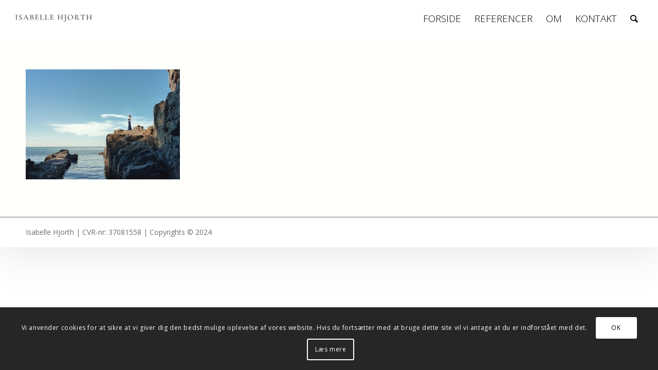

--- FILE ---
content_type: text/html; charset=UTF-8
request_url: http://isabellehjorth.com/splash/4f6a7431_web_1_2500px/
body_size: 8937
content:
<!DOCTYPE html>
<html lang="da-DK" class="html_stretched responsive av-preloader-disabled av-default-lightbox  html_header_top html_logo_left html_main_nav_header html_menu_right html_custom html_header_sticky html_header_shrinking_disabled html_mobile_menu_tablet html_header_searchicon html_content_align_center html_header_unstick_top_disabled html_header_stretch html_elegant-blog html_av-overlay-side html_av-overlay-side-minimal html_av-submenu-noclone html_entry_id_25061 av-no-preview html_text_menu_active ">
<head>
<meta charset="UTF-8" />


<!-- mobile setting -->
<meta name="viewport" content="width=device-width, initial-scale=1, maximum-scale=1">

<!-- Scripts/CSS and wp_head hook -->
<meta name='robots' content='index, follow, max-image-preview:large, max-snippet:-1, max-video-preview:-1' />

	<!-- This site is optimized with the Yoast SEO plugin v22.8 - https://yoast.com/wordpress/plugins/seo/ -->
	<title>By Isabelle Hjorth - Isabelle Hjorth</title>
	<link rel="canonical" href="http://isabellehjorth.com/splash/4f6a7431_web_1_2500px/" />
	<meta property="og:locale" content="da_DK" />
	<meta property="og:type" content="article" />
	<meta property="og:title" content="By Isabelle Hjorth - Isabelle Hjorth" />
	<meta property="og:url" content="http://isabellehjorth.com/splash/4f6a7431_web_1_2500px/" />
	<meta property="og:site_name" content="Isabelle Hjorth" />
	<meta property="article:modified_time" content="2023-05-23T12:37:05+00:00" />
	<meta property="og:image" content="http://isabellehjorth.com/splash/4f6a7431_web_1_2500px" />
	<meta property="og:image:width" content="2500" />
	<meta property="og:image:height" content="1786" />
	<meta property="og:image:type" content="image/jpeg" />
	<meta name="twitter:card" content="summary_large_image" />
	<script type="application/ld+json" class="yoast-schema-graph">{"@context":"https://schema.org","@graph":[{"@type":"WebPage","@id":"http://isabellehjorth.com/splash/4f6a7431_web_1_2500px/","url":"http://isabellehjorth.com/splash/4f6a7431_web_1_2500px/","name":"By Isabelle Hjorth - Isabelle Hjorth","isPartOf":{"@id":"https://isabellehjorth.com/#website"},"primaryImageOfPage":{"@id":"http://isabellehjorth.com/splash/4f6a7431_web_1_2500px/#primaryimage"},"image":{"@id":"http://isabellehjorth.com/splash/4f6a7431_web_1_2500px/#primaryimage"},"thumbnailUrl":"http://isabellehjorth.com/wp-content/uploads/2023/05/4F6A7431_web_1_2500px.jpg","datePublished":"2023-05-23T12:36:58+00:00","dateModified":"2023-05-23T12:37:05+00:00","breadcrumb":{"@id":"http://isabellehjorth.com/splash/4f6a7431_web_1_2500px/#breadcrumb"},"inLanguage":"da-DK","potentialAction":[{"@type":"ReadAction","target":["http://isabellehjorth.com/splash/4f6a7431_web_1_2500px/"]}]},{"@type":"ImageObject","inLanguage":"da-DK","@id":"http://isabellehjorth.com/splash/4f6a7431_web_1_2500px/#primaryimage","url":"http://isabellehjorth.com/wp-content/uploads/2023/05/4F6A7431_web_1_2500px.jpg","contentUrl":"http://isabellehjorth.com/wp-content/uploads/2023/05/4F6A7431_web_1_2500px.jpg","width":2500,"height":1786},{"@type":"BreadcrumbList","@id":"http://isabellehjorth.com/splash/4f6a7431_web_1_2500px/#breadcrumb","itemListElement":[{"@type":"ListItem","position":1,"name":"Hjem","item":"https://isabellehjorth.com/"},{"@type":"ListItem","position":2,"name":"Home","item":"https://isabellehjorth.com/"},{"@type":"ListItem","position":3,"name":"By Isabelle Hjorth"}]},{"@type":"WebSite","@id":"https://isabellehjorth.com/#website","url":"https://isabellehjorth.com/","name":"Isabelle Hjorth","description":"","potentialAction":[{"@type":"SearchAction","target":{"@type":"EntryPoint","urlTemplate":"https://isabellehjorth.com/?s={search_term_string}"},"query-input":"required name=search_term_string"}],"inLanguage":"da-DK"}]}</script>
	<!-- / Yoast SEO plugin. -->


<link rel="alternate" type="application/rss+xml" title="Isabelle Hjorth &raquo; Feed" href="http://isabellehjorth.com/feed/" />
<link rel="alternate" type="application/rss+xml" title="Isabelle Hjorth &raquo;-kommentar-feed" href="http://isabellehjorth.com/comments/feed/" />
<link rel="alternate" type="application/rss+xml" title="Isabelle Hjorth &raquo; By Isabelle Hjorth-kommentar-feed" href="http://isabellehjorth.com/splash/4f6a7431_web_1_2500px/feed/" />

<!-- google webfont font replacement -->

			<script type='text/javascript'>
			if(!document.cookie.match(/aviaPrivacyGoogleWebfontsDisabled/)){
				(function() {
					var f = document.createElement('link');
					
					f.type 	= 'text/css';
					f.rel 	= 'stylesheet';
					f.href 	= '//fonts.googleapis.com/css?family=Cormorant+Garamond:300,400,700%7COpen+Sans:400,600';
					f.id 	= 'avia-google-webfont';
					
					document.getElementsByTagName('head')[0].appendChild(f);
				})();
			}
			</script>
			<link rel='stylesheet' id='wp-block-library-css' href='http://isabellehjorth.com/wp-includes/css/dist/block-library/style.min.css?ver=6.4.7' type='text/css' media='all' />
<style id='classic-theme-styles-inline-css' type='text/css'>
/*! This file is auto-generated */
.wp-block-button__link{color:#fff;background-color:#32373c;border-radius:9999px;box-shadow:none;text-decoration:none;padding:calc(.667em + 2px) calc(1.333em + 2px);font-size:1.125em}.wp-block-file__button{background:#32373c;color:#fff;text-decoration:none}
</style>
<style id='global-styles-inline-css' type='text/css'>
body{--wp--preset--color--black: #000000;--wp--preset--color--cyan-bluish-gray: #abb8c3;--wp--preset--color--white: #ffffff;--wp--preset--color--pale-pink: #f78da7;--wp--preset--color--vivid-red: #cf2e2e;--wp--preset--color--luminous-vivid-orange: #ff6900;--wp--preset--color--luminous-vivid-amber: #fcb900;--wp--preset--color--light-green-cyan: #7bdcb5;--wp--preset--color--vivid-green-cyan: #00d084;--wp--preset--color--pale-cyan-blue: #8ed1fc;--wp--preset--color--vivid-cyan-blue: #0693e3;--wp--preset--color--vivid-purple: #9b51e0;--wp--preset--gradient--vivid-cyan-blue-to-vivid-purple: linear-gradient(135deg,rgba(6,147,227,1) 0%,rgb(155,81,224) 100%);--wp--preset--gradient--light-green-cyan-to-vivid-green-cyan: linear-gradient(135deg,rgb(122,220,180) 0%,rgb(0,208,130) 100%);--wp--preset--gradient--luminous-vivid-amber-to-luminous-vivid-orange: linear-gradient(135deg,rgba(252,185,0,1) 0%,rgba(255,105,0,1) 100%);--wp--preset--gradient--luminous-vivid-orange-to-vivid-red: linear-gradient(135deg,rgba(255,105,0,1) 0%,rgb(207,46,46) 100%);--wp--preset--gradient--very-light-gray-to-cyan-bluish-gray: linear-gradient(135deg,rgb(238,238,238) 0%,rgb(169,184,195) 100%);--wp--preset--gradient--cool-to-warm-spectrum: linear-gradient(135deg,rgb(74,234,220) 0%,rgb(151,120,209) 20%,rgb(207,42,186) 40%,rgb(238,44,130) 60%,rgb(251,105,98) 80%,rgb(254,248,76) 100%);--wp--preset--gradient--blush-light-purple: linear-gradient(135deg,rgb(255,206,236) 0%,rgb(152,150,240) 100%);--wp--preset--gradient--blush-bordeaux: linear-gradient(135deg,rgb(254,205,165) 0%,rgb(254,45,45) 50%,rgb(107,0,62) 100%);--wp--preset--gradient--luminous-dusk: linear-gradient(135deg,rgb(255,203,112) 0%,rgb(199,81,192) 50%,rgb(65,88,208) 100%);--wp--preset--gradient--pale-ocean: linear-gradient(135deg,rgb(255,245,203) 0%,rgb(182,227,212) 50%,rgb(51,167,181) 100%);--wp--preset--gradient--electric-grass: linear-gradient(135deg,rgb(202,248,128) 0%,rgb(113,206,126) 100%);--wp--preset--gradient--midnight: linear-gradient(135deg,rgb(2,3,129) 0%,rgb(40,116,252) 100%);--wp--preset--font-size--small: 13px;--wp--preset--font-size--medium: 20px;--wp--preset--font-size--large: 36px;--wp--preset--font-size--x-large: 42px;--wp--preset--spacing--20: 0.44rem;--wp--preset--spacing--30: 0.67rem;--wp--preset--spacing--40: 1rem;--wp--preset--spacing--50: 1.5rem;--wp--preset--spacing--60: 2.25rem;--wp--preset--spacing--70: 3.38rem;--wp--preset--spacing--80: 5.06rem;--wp--preset--shadow--natural: 6px 6px 9px rgba(0, 0, 0, 0.2);--wp--preset--shadow--deep: 12px 12px 50px rgba(0, 0, 0, 0.4);--wp--preset--shadow--sharp: 6px 6px 0px rgba(0, 0, 0, 0.2);--wp--preset--shadow--outlined: 6px 6px 0px -3px rgba(255, 255, 255, 1), 6px 6px rgba(0, 0, 0, 1);--wp--preset--shadow--crisp: 6px 6px 0px rgba(0, 0, 0, 1);}:where(.is-layout-flex){gap: 0.5em;}:where(.is-layout-grid){gap: 0.5em;}body .is-layout-flow > .alignleft{float: left;margin-inline-start: 0;margin-inline-end: 2em;}body .is-layout-flow > .alignright{float: right;margin-inline-start: 2em;margin-inline-end: 0;}body .is-layout-flow > .aligncenter{margin-left: auto !important;margin-right: auto !important;}body .is-layout-constrained > .alignleft{float: left;margin-inline-start: 0;margin-inline-end: 2em;}body .is-layout-constrained > .alignright{float: right;margin-inline-start: 2em;margin-inline-end: 0;}body .is-layout-constrained > .aligncenter{margin-left: auto !important;margin-right: auto !important;}body .is-layout-constrained > :where(:not(.alignleft):not(.alignright):not(.alignfull)){max-width: var(--wp--style--global--content-size);margin-left: auto !important;margin-right: auto !important;}body .is-layout-constrained > .alignwide{max-width: var(--wp--style--global--wide-size);}body .is-layout-flex{display: flex;}body .is-layout-flex{flex-wrap: wrap;align-items: center;}body .is-layout-flex > *{margin: 0;}body .is-layout-grid{display: grid;}body .is-layout-grid > *{margin: 0;}:where(.wp-block-columns.is-layout-flex){gap: 2em;}:where(.wp-block-columns.is-layout-grid){gap: 2em;}:where(.wp-block-post-template.is-layout-flex){gap: 1.25em;}:where(.wp-block-post-template.is-layout-grid){gap: 1.25em;}.has-black-color{color: var(--wp--preset--color--black) !important;}.has-cyan-bluish-gray-color{color: var(--wp--preset--color--cyan-bluish-gray) !important;}.has-white-color{color: var(--wp--preset--color--white) !important;}.has-pale-pink-color{color: var(--wp--preset--color--pale-pink) !important;}.has-vivid-red-color{color: var(--wp--preset--color--vivid-red) !important;}.has-luminous-vivid-orange-color{color: var(--wp--preset--color--luminous-vivid-orange) !important;}.has-luminous-vivid-amber-color{color: var(--wp--preset--color--luminous-vivid-amber) !important;}.has-light-green-cyan-color{color: var(--wp--preset--color--light-green-cyan) !important;}.has-vivid-green-cyan-color{color: var(--wp--preset--color--vivid-green-cyan) !important;}.has-pale-cyan-blue-color{color: var(--wp--preset--color--pale-cyan-blue) !important;}.has-vivid-cyan-blue-color{color: var(--wp--preset--color--vivid-cyan-blue) !important;}.has-vivid-purple-color{color: var(--wp--preset--color--vivid-purple) !important;}.has-black-background-color{background-color: var(--wp--preset--color--black) !important;}.has-cyan-bluish-gray-background-color{background-color: var(--wp--preset--color--cyan-bluish-gray) !important;}.has-white-background-color{background-color: var(--wp--preset--color--white) !important;}.has-pale-pink-background-color{background-color: var(--wp--preset--color--pale-pink) !important;}.has-vivid-red-background-color{background-color: var(--wp--preset--color--vivid-red) !important;}.has-luminous-vivid-orange-background-color{background-color: var(--wp--preset--color--luminous-vivid-orange) !important;}.has-luminous-vivid-amber-background-color{background-color: var(--wp--preset--color--luminous-vivid-amber) !important;}.has-light-green-cyan-background-color{background-color: var(--wp--preset--color--light-green-cyan) !important;}.has-vivid-green-cyan-background-color{background-color: var(--wp--preset--color--vivid-green-cyan) !important;}.has-pale-cyan-blue-background-color{background-color: var(--wp--preset--color--pale-cyan-blue) !important;}.has-vivid-cyan-blue-background-color{background-color: var(--wp--preset--color--vivid-cyan-blue) !important;}.has-vivid-purple-background-color{background-color: var(--wp--preset--color--vivid-purple) !important;}.has-black-border-color{border-color: var(--wp--preset--color--black) !important;}.has-cyan-bluish-gray-border-color{border-color: var(--wp--preset--color--cyan-bluish-gray) !important;}.has-white-border-color{border-color: var(--wp--preset--color--white) !important;}.has-pale-pink-border-color{border-color: var(--wp--preset--color--pale-pink) !important;}.has-vivid-red-border-color{border-color: var(--wp--preset--color--vivid-red) !important;}.has-luminous-vivid-orange-border-color{border-color: var(--wp--preset--color--luminous-vivid-orange) !important;}.has-luminous-vivid-amber-border-color{border-color: var(--wp--preset--color--luminous-vivid-amber) !important;}.has-light-green-cyan-border-color{border-color: var(--wp--preset--color--light-green-cyan) !important;}.has-vivid-green-cyan-border-color{border-color: var(--wp--preset--color--vivid-green-cyan) !important;}.has-pale-cyan-blue-border-color{border-color: var(--wp--preset--color--pale-cyan-blue) !important;}.has-vivid-cyan-blue-border-color{border-color: var(--wp--preset--color--vivid-cyan-blue) !important;}.has-vivid-purple-border-color{border-color: var(--wp--preset--color--vivid-purple) !important;}.has-vivid-cyan-blue-to-vivid-purple-gradient-background{background: var(--wp--preset--gradient--vivid-cyan-blue-to-vivid-purple) !important;}.has-light-green-cyan-to-vivid-green-cyan-gradient-background{background: var(--wp--preset--gradient--light-green-cyan-to-vivid-green-cyan) !important;}.has-luminous-vivid-amber-to-luminous-vivid-orange-gradient-background{background: var(--wp--preset--gradient--luminous-vivid-amber-to-luminous-vivid-orange) !important;}.has-luminous-vivid-orange-to-vivid-red-gradient-background{background: var(--wp--preset--gradient--luminous-vivid-orange-to-vivid-red) !important;}.has-very-light-gray-to-cyan-bluish-gray-gradient-background{background: var(--wp--preset--gradient--very-light-gray-to-cyan-bluish-gray) !important;}.has-cool-to-warm-spectrum-gradient-background{background: var(--wp--preset--gradient--cool-to-warm-spectrum) !important;}.has-blush-light-purple-gradient-background{background: var(--wp--preset--gradient--blush-light-purple) !important;}.has-blush-bordeaux-gradient-background{background: var(--wp--preset--gradient--blush-bordeaux) !important;}.has-luminous-dusk-gradient-background{background: var(--wp--preset--gradient--luminous-dusk) !important;}.has-pale-ocean-gradient-background{background: var(--wp--preset--gradient--pale-ocean) !important;}.has-electric-grass-gradient-background{background: var(--wp--preset--gradient--electric-grass) !important;}.has-midnight-gradient-background{background: var(--wp--preset--gradient--midnight) !important;}.has-small-font-size{font-size: var(--wp--preset--font-size--small) !important;}.has-medium-font-size{font-size: var(--wp--preset--font-size--medium) !important;}.has-large-font-size{font-size: var(--wp--preset--font-size--large) !important;}.has-x-large-font-size{font-size: var(--wp--preset--font-size--x-large) !important;}
.wp-block-navigation a:where(:not(.wp-element-button)){color: inherit;}
:where(.wp-block-post-template.is-layout-flex){gap: 1.25em;}:where(.wp-block-post-template.is-layout-grid){gap: 1.25em;}
:where(.wp-block-columns.is-layout-flex){gap: 2em;}:where(.wp-block-columns.is-layout-grid){gap: 2em;}
.wp-block-pullquote{font-size: 1.5em;line-height: 1.6;}
</style>
<link rel='stylesheet' id='contact-form-7-css' href='http://isabellehjorth.com/wp-content/plugins/contact-form-7/includes/css/styles.css?ver=5.9.5' type='text/css' media='all' />
<link rel='stylesheet' id='avia-merged-styles-css' href='http://isabellehjorth.com/wp-content/uploads/dynamic_avia/avia-merged-styles-661edd82bcfed7328c866d48e1673145.css' type='text/css' media='all' />
<script type="text/javascript" src="http://isabellehjorth.com/wp-includes/js/jquery/jquery.min.js?ver=3.7.1" id="jquery-core-js"></script>
<script type="text/javascript" src="http://isabellehjorth.com/wp-includes/js/jquery/jquery-migrate.min.js?ver=3.4.1" id="jquery-migrate-js"></script>
<link rel="https://api.w.org/" href="http://isabellehjorth.com/wp-json/" /><link rel="alternate" type="application/json" href="http://isabellehjorth.com/wp-json/wp/v2/media/25061" /><link rel="EditURI" type="application/rsd+xml" title="RSD" href="http://isabellehjorth.com/xmlrpc.php?rsd" />
<meta name="generator" content="WordPress 6.4.7" />
<link rel='shortlink' href='http://isabellehjorth.com/?p=25061' />
<link rel="alternate" type="application/json+oembed" href="http://isabellehjorth.com/wp-json/oembed/1.0/embed?url=http%3A%2F%2Fisabellehjorth.com%2Fsplash%2F4f6a7431_web_1_2500px%2F" />
<link rel="alternate" type="text/xml+oembed" href="http://isabellehjorth.com/wp-json/oembed/1.0/embed?url=http%3A%2F%2Fisabellehjorth.com%2Fsplash%2F4f6a7431_web_1_2500px%2F&#038;format=xml" />
	<link rel="preconnect" href="https://fonts.googleapis.com">
	<link rel="preconnect" href="https://fonts.gstatic.com">
	<link href='https://fonts.googleapis.com/css2?display=swap&family=Open+Sans:wght@300;400&family=Cormorant+SC&family=Cormorant' rel='stylesheet'><script type='text/javascript' data-cfasync='false'>var _mmunch = {'front': false, 'page': false, 'post': false, 'category': false, 'author': false, 'search': false, 'attachment': false, 'tag': false};_mmunch['page'] = true; _mmunch['pageData'] = {"ID":25061,"post_name":"4f6a7431_web_1_2500px","post_title":"By Isabelle Hjorth","post_type":"attachment","post_author":"1","post_status":"inherit"};_mmunch['attachment'] = true;</script><script data-cfasync="false" src="//a.mailmunch.co/app/v1/site.js" id="mailmunch-script" data-plugin="mc_mm" data-mailmunch-site-id="104392" async></script><style>[class*=" icon-oc-"],[class^=icon-oc-]{speak:none;font-style:normal;font-weight:400;font-variant:normal;text-transform:none;line-height:1;-webkit-font-smoothing:antialiased;-moz-osx-font-smoothing:grayscale}.icon-oc-one-com-white-32px-fill:before{content:"901"}.icon-oc-one-com:before{content:"900"}#one-com-icon,.toplevel_page_onecom-wp .wp-menu-image{speak:none;display:flex;align-items:center;justify-content:center;text-transform:none;line-height:1;-webkit-font-smoothing:antialiased;-moz-osx-font-smoothing:grayscale}.onecom-wp-admin-bar-item>a,.toplevel_page_onecom-wp>.wp-menu-name{font-size:16px;font-weight:400;line-height:1}.toplevel_page_onecom-wp>.wp-menu-name img{width:69px;height:9px;}.wp-submenu-wrap.wp-submenu>.wp-submenu-head>img{width:88px;height:auto}.onecom-wp-admin-bar-item>a img{height:7px!important}.onecom-wp-admin-bar-item>a img,.toplevel_page_onecom-wp>.wp-menu-name img{opacity:.8}.onecom-wp-admin-bar-item.hover>a img,.toplevel_page_onecom-wp.wp-has-current-submenu>.wp-menu-name img,li.opensub>a.toplevel_page_onecom-wp>.wp-menu-name img{opacity:1}#one-com-icon:before,.onecom-wp-admin-bar-item>a:before,.toplevel_page_onecom-wp>.wp-menu-image:before{content:'';position:static!important;background-color:rgba(240,245,250,.4);border-radius:102px;width:18px;height:18px;padding:0!important}.onecom-wp-admin-bar-item>a:before{width:14px;height:14px}.onecom-wp-admin-bar-item.hover>a:before,.toplevel_page_onecom-wp.opensub>a>.wp-menu-image:before,.toplevel_page_onecom-wp.wp-has-current-submenu>.wp-menu-image:before{background-color:#76b82a}.onecom-wp-admin-bar-item>a{display:inline-flex!important;align-items:center;justify-content:center}#one-com-logo-wrapper{font-size:4em}#one-com-icon{vertical-align:middle}.imagify-welcome{display:none !important;}</style><link rel="profile" href="http://gmpg.org/xfn/11" />
<link rel="alternate" type="application/rss+xml" title="Isabelle Hjorth RSS2 Feed" href="http://isabellehjorth.com/feed/" />
<link rel="pingback" href="http://isabellehjorth.com/xmlrpc.php" />

<style type='text/css' media='screen'>
 #top #header_main > .container, #top #header_main > .container .main_menu  .av-main-nav > li > a, #top #header_main #menu-item-shop .cart_dropdown_link{ height:70px; line-height: 70px; }
 .html_top_nav_header .av-logo-container{ height:70px;  }
 .html_header_top.html_header_sticky #top #wrap_all #main{ padding-top:70px; } 
</style>
<!--[if lt IE 9]><script src="http://isabellehjorth.com/wp-content/themes/enfold/js/html5shiv.js"></script><![endif]-->
<link rel="icon" href="http://isabellehjorth.com/wp-content/uploads/2022/11/Isabelle-Hjorth-1.png" type="image/png">

<!-- To speed up the rendering and to display the site as fast as possible to the user we include some styles and scripts for above the fold content inline -->
<script type="text/javascript">'use strict';var avia_is_mobile=!1;if(/Android|webOS|iPhone|iPad|iPod|BlackBerry|IEMobile|Opera Mini/i.test(navigator.userAgent)&&'ontouchstart' in document.documentElement){avia_is_mobile=!0;document.documentElement.className+=' avia_mobile '}
else{document.documentElement.className+=' avia_desktop '};document.documentElement.className+=' js_active ';(function(){var e=['-webkit-','-moz-','-ms-',''],n='';for(var t in e){if(e[t]+'transform' in document.documentElement.style){document.documentElement.className+=' avia_transform ';n=e[t]+'transform'};if(e[t]+'perspective' in document.documentElement.style)document.documentElement.className+=' avia_transform3d '};if(typeof document.getElementsByClassName=='function'&&typeof document.documentElement.getBoundingClientRect=='function'&&avia_is_mobile==!1){if(n&&window.innerHeight>0){setTimeout(function(){var e=0,o={},a=0,t=document.getElementsByClassName('av-parallax'),i=window.pageYOffset||document.documentElement.scrollTop;for(e=0;e<t.length;e++){t[e].style.top='0px';o=t[e].getBoundingClientRect();a=Math.ceil((window.innerHeight+i-o.top)*0.3);t[e].style[n]='translate(0px, '+a+'px)';t[e].style.top='auto';t[e].className+=' enabled-parallax '}},50)}}})();</script>	<style id="egf-frontend-styles" type="text/css">
		.widgettitle, .avia_iconbox_title, .ppsPopupLabel ppsPopupListsLabel {font-family: 'Open Sans', sans-serif!important;font-size: 16px!important;font-style: normal!important;font-weight: 400!important;letter-spacing: 2px!important;text-decoration: none!important;text-transform: none!important;} p {color: #000000;font-family: 'Open Sans', sans-serif;font-size: 17px;font-style: normal;font-weight: 400;text-decoration: none;text-transform: none;} h1 {color: #000000;font-family: 'Cormorant SC', sans-serif;font-size: 50px;font-style: normal;font-weight: 400;text-decoration: none;text-transform: none;} h2 {color: #000000;font-family: 'Cormorant', sans-serif;font-size: 35px;font-style: normal;font-weight: 400;text-decoration: none;text-transform: none;} h3 {color: #000000;font-family: 'Cormorant', sans-serif;font-size: 24px;font-style: normal;font-weight: 400;text-decoration: none;text-transform: none;} h4 {color: #000000;font-family: 'Open Sans', sans-serif;font-size: 19px;font-style: normal;font-weight: 400;line-height: 1.4;text-decoration: none;text-transform: none;} h5 {color: #000000;font-family: 'Open Sans', sans-serif;font-size: 16px;font-style: normal;font-weight: 400;line-height: 1.5;text-decoration: none;text-transform: none;} h6 {font-family: 'Open Sans', sans-serif;font-size: 14px;font-style: normal;font-weight: 300;text-decoration: none;text-transform: none;} .entry-content-wrapper div li, .li {color: #000000!important;font-family: 'Open Sans', sans-serif!important;font-size: 17px!important;font-style: normal!important;font-weight: 400!important;text-decoration: none!important;text-transform: none!important;} #top h1 a, #top h2 a, #top h3 a, #top h4 a, #top h5 a, #top h6 a {color: #303030!important;font-family: 'Cormorant', sans-serif!important;font-size: 30px!important;font-style: normal!important;font-weight: 400!important;letter-spacing: 1px!important;} .copyright {text-decoration: none;} 	</style>
	<style type='text/css'>
@font-face {font-family: 'entypo-fontello'; font-weight: normal; font-style: normal;
src: url('http://isabellehjorth.com/wp-content/themes/enfold/config-templatebuilder/avia-template-builder/assets/fonts/entypo-fontello.eot');
src: url('http://isabellehjorth.com/wp-content/themes/enfold/config-templatebuilder/avia-template-builder/assets/fonts/entypo-fontello.eot?#iefix') format('embedded-opentype'), 
url('http://isabellehjorth.com/wp-content/themes/enfold/config-templatebuilder/avia-template-builder/assets/fonts/entypo-fontello.woff') format('woff'), 
url('http://isabellehjorth.com/wp-content/themes/enfold/config-templatebuilder/avia-template-builder/assets/fonts/entypo-fontello.ttf') format('truetype'), 
url('http://isabellehjorth.com/wp-content/themes/enfold/config-templatebuilder/avia-template-builder/assets/fonts/entypo-fontello.svg#entypo-fontello') format('svg');
} #top .avia-font-entypo-fontello, body .avia-font-entypo-fontello, html body [data-av_iconfont='entypo-fontello']:before{ font-family: 'entypo-fontello'; }
</style>

<!--
Debugging Info for Theme support: 

Theme: Enfold
Version: 4.4.1
Installed: enfold
AviaFramework Version: 4.7
AviaBuilder Version: 0.9.5
aviaElementManager Version: 1.0.1
ML:536870912-PU:27-PLA:16
WP:6.4.7
Compress: CSS:all theme files - JS:all theme files
Updates: enabled
PLAu:14
-->
</head>




<body id="top" class="attachment attachment-template-default attachmentid-25061 attachment-jpeg  rtl_columns stretched cormorant_garamond open_sans no_sidebar_border" itemscope="itemscope" itemtype="https://schema.org/WebPage" >

	
	<div id='wrap_all'>

	
<header id='header' class='all_colors header_color light_bg_color  av_header_top av_logo_left av_main_nav_header av_menu_right av_custom av_header_sticky av_header_shrinking_disabled av_header_stretch av_mobile_menu_tablet av_header_searchicon av_header_unstick_top_disabled av_bottom_nav_disabled  av_alternate_logo_active av_header_border_disabled'  role="banner" itemscope="itemscope" itemtype="https://schema.org/WPHeader" >

		<div  id='header_main' class='container_wrap container_wrap_logo'>
	
        <div class='container av-logo-container'><div class='inner-container'><span class='logo'><a href='http://isabellehjorth.com/'><img height='100' width='300' src='http://isabellehjorth.com/wp-content/uploads/2022/10/Logo-5-2.png' alt='Isabelle Hjorth' /></a></span><nav class='main_menu' data-selectname='Vælg en side'  role="navigation" itemscope="itemscope" itemtype="https://schema.org/SiteNavigationElement" ><div class="avia-menu av-main-nav-wrap"><ul id="avia-menu" class="menu av-main-nav"><li id="menu-item-21780" class="menu-item menu-item-type-post_type menu-item-object-page menu-item-home menu-item-top-level menu-item-top-level-1"><a href="http://isabellehjorth.com/" itemprop="url"><span class="avia-bullet"></span><span class="avia-menu-text">Forside</span><span class="avia-menu-fx"><span class="avia-arrow-wrap"><span class="avia-arrow"></span></span></span></a></li>
<li id="menu-item-24082" class="menu-item menu-item-type-post_type menu-item-object-page menu-item-mega-parent  menu-item-top-level menu-item-top-level-2"><a href="http://isabellehjorth.com/referencer/" itemprop="url"><span class="avia-bullet"></span><span class="avia-menu-text">Referencer</span><span class="avia-menu-fx"><span class="avia-arrow-wrap"><span class="avia-arrow"></span></span></span></a></li>
<li id="menu-item-3363" class="menu-item menu-item-type-post_type menu-item-object-page menu-item-top-level menu-item-top-level-3"><a href="http://isabellehjorth.com/om/" itemprop="url"><span class="avia-bullet"></span><span class="avia-menu-text">Om</span><span class="avia-menu-fx"><span class="avia-arrow-wrap"><span class="avia-arrow"></span></span></span></a></li>
<li id="menu-item-20341" class="menu-item menu-item-type-post_type menu-item-object-page menu-item-has-children menu-item-top-level menu-item-top-level-4"><a href="http://isabellehjorth.com/kontakt/" itemprop="url"><span class="avia-bullet"></span><span class="avia-menu-text">Kontakt</span><span class="avia-menu-fx"><span class="avia-arrow-wrap"><span class="avia-arrow"></span></span></span></a>


<ul class="sub-menu">
	<li id="menu-item-5140" class="menu-item menu-item-type-post_type menu-item-object-page"><a href="http://isabellehjorth.com/handelsbetingelser/" itemprop="url"><span class="avia-bullet"></span><span class="avia-menu-text">Handelsbetingelser</span></a></li>
	<li id="menu-item-12475" class="menu-item menu-item-type-post_type menu-item-object-page"><a href="http://isabellehjorth.com/kundelogin/" itemprop="url"><span class="avia-bullet"></span><span class="avia-menu-text">Kundelogin</span></a></li>
</ul>
</li>
<li id="menu-item-search" class="noMobile menu-item menu-item-search-dropdown menu-item-avia-special">
							<a href="?s=" data-avia-search-tooltip="

&lt;form action=&quot;http://isabellehjorth.com/&quot; id=&quot;searchform&quot; method=&quot;get&quot; class=&quot;&quot;&gt;
	&lt;div&gt;
		&lt;input type=&quot;submit&quot; value=&quot;&quot; id=&quot;searchsubmit&quot; class=&quot;button avia-font-entypo-fontello&quot; /&gt;
		&lt;input type=&quot;text&quot; id=&quot;s&quot; name=&quot;s&quot; value=&quot;&quot; placeholder='Søg' /&gt;
			&lt;/div&gt;
&lt;/form&gt;" aria-hidden='true' data-av_icon='' data-av_iconfont='entypo-fontello'><span class="avia_hidden_link_text">Søg</span></a>
	        		   </li><li class="av-burger-menu-main menu-item-avia-special av-small-burger-icon">
	        			<a href="#">
							<span class="av-hamburger av-hamburger--spin av-js-hamburger">
					        <span class="av-hamburger-box">
						          <span class="av-hamburger-inner"></span>
						          <strong>Menu</strong>
					        </span>
							</span>
						</a>
	        		   </li></ul></div></nav></div> </div> 
		<!-- end container_wrap-->
		</div>
		
		<div class='header_bg'></div>

<!-- end header -->
</header>
		
	<div id='main' class='all_colors' data-scroll-offset='70'>

	
		<div class='container_wrap container_wrap_first main_color sidebar_right'>

			<div class='container'>

				<main class='template-page content  av-content-small alpha units'  role="main" itemprop="mainContentOfPage" >

                    
		<article class='post-entry post-entry-type-page post-entry-25061'  itemscope="itemscope" itemtype="https://schema.org/CreativeWork" >

			<div class="entry-content-wrapper clearfix">
                <header class="entry-content-header"></header><div class="entry-content"  itemprop="text" ><div class='mailmunch-forms-before-post' style='display: none !important;'></div><p class="attachment"><a href='http://isabellehjorth.com/wp-content/uploads/2023/05/4F6A7431_web_1_2500px.jpg'><img fetchpriority="high" decoding="async" width="300" height="214" src="http://isabellehjorth.com/wp-content/uploads/2023/05/4F6A7431_web_1_2500px-300x214.jpg" class="attachment-medium size-medium" alt="" srcset="http://isabellehjorth.com/wp-content/uploads/2023/05/4F6A7431_web_1_2500px-300x214.jpg 300w, http://isabellehjorth.com/wp-content/uploads/2023/05/4F6A7431_web_1_2500px-1030x736.jpg 1030w, http://isabellehjorth.com/wp-content/uploads/2023/05/4F6A7431_web_1_2500px-768x549.jpg 768w, http://isabellehjorth.com/wp-content/uploads/2023/05/4F6A7431_web_1_2500px-1536x1097.jpg 1536w, http://isabellehjorth.com/wp-content/uploads/2023/05/4F6A7431_web_1_2500px-2048x1463.jpg 2048w, http://isabellehjorth.com/wp-content/uploads/2023/05/4F6A7431_web_1_2500px-1500x1072.jpg 1500w, http://isabellehjorth.com/wp-content/uploads/2023/05/4F6A7431_web_1_2500px-260x185.jpg 260w, http://isabellehjorth.com/wp-content/uploads/2023/05/4F6A7431_web_1_2500px-705x504.jpg 705w, http://isabellehjorth.com/wp-content/uploads/2023/05/4F6A7431_web_1_2500px-450x321.jpg 450w" sizes="(max-width: 300px) 100vw, 300px" /></a></p><div class='mailmunch-forms-in-post-middle' style='display: none !important;'></div>
<div class='mailmunch-forms-after-post' style='display: none !important;'></div></div><footer class="entry-footer"></footer>			</div>

		</article><!--end post-entry-->



				<!--end content-->
				</main>

				<aside class='sidebar sidebar_right smartphones_sidebar_active alpha units'  role="complementary" itemscope="itemscope" itemtype="https://schema.org/WPSideBar" ><div class='inner_sidebar extralight-border'><section id="mc_mm_widget-2" class="widget clearfix widget_mc_mm_widget"><div class='mailmunch-wordpress-widget mailmunch-wordpress-widget-137988' style='display: none !important;'></div><span class="seperator extralight-border"></span></section></div></aside>
			</div><!--end container-->

		</div><!-- close default .container_wrap element -->



		


			

			
				<footer class='container_wrap socket_color' id='socket'  role="contentinfo" itemscope="itemscope" itemtype="https://schema.org/WPFooter" >
                    <div class='container'>

                        <span class='copyright'> Isabelle Hjorth  |  CVR-nr: 37081558      |   Copyrights © 2024</span>

                        
                    </div>

	            <!-- ####### END SOCKET CONTAINER ####### -->
				</footer>


					<!-- end main -->
		</div>
		
		<!-- end wrap_all --></div>

<a href='#top' title='Scroll to top' id='scroll-top-link' aria-hidden='true' data-av_icon='' data-av_iconfont='entypo-fontello'><span class="avia_hidden_link_text">Scroll to top</span></a>

<div id="fb-root"></div>


        <div class='avia-cookie-consent cookiebar-hidden avia-cookiemessage-bottom'>
        <div class='container'>
        <p class="avia_cookie_text">Vi anvender cookies for at sikre at vi giver dig den bedst mulige oplevelse af vores website. Hvis du fortsætter med at bruge dette site vil vi antage at du er indforstået med det.</p>

        <a href='#' class='avia-button avia-cookie-consent-button avia-cookie-consent-button-1  avia-cookie-close-bar ' data-contents='da68e4e9f1a44b7ba6d626100b02f4af'>OK</a><a href='http://isabellehjorth.com/cookies/' class='avia-button avia-cookie-consent-button avia-cookie-consent-button-2 av-extra-cookie-btn' >Læs mere</a>        
        
        

        </div>
        </div>
        
        

 <script type='text/javascript'>
 /* <![CDATA[ */  
var avia_framework_globals = avia_framework_globals || {};
    avia_framework_globals.frameworkUrl = 'http://isabellehjorth.com/wp-content/themes/enfold/framework/';
    avia_framework_globals.installedAt = 'http://isabellehjorth.com/wp-content/themes/enfold/';
    avia_framework_globals.ajaxurl = 'http://isabellehjorth.com/wp-admin/admin-ajax.php';
/* ]]> */ 
</script>
 
 <script type="text/javascript" src="http://isabellehjorth.com/wp-content/plugins/contact-form-7/includes/swv/js/index.js?ver=5.9.5" id="swv-js"></script>
<script type="text/javascript" id="contact-form-7-js-extra">
/* <![CDATA[ */
var wpcf7 = {"api":{"root":"http:\/\/isabellehjorth.com\/wp-json\/","namespace":"contact-form-7\/v1"},"cached":"1"};
/* ]]> */
</script>
<script type="text/javascript" src="http://isabellehjorth.com/wp-content/plugins/contact-form-7/includes/js/index.js?ver=5.9.5" id="contact-form-7-js"></script>
<script type="text/javascript" src="http://isabellehjorth.com/wp-includes/js/comment-reply.min.js?ver=6.4.7" id="comment-reply-js" async="async" data-wp-strategy="async"></script>
<script type="text/javascript" src="http://isabellehjorth.com/wp-content/uploads/dynamic_avia/avia-footer-scripts-c2099b43f9adf15f50b6fbfd37f7f70b.js" id="avia-footer-scripts-js"></script>
<script id="ocvars">var ocSiteMeta = {plugins: {"a3e4aa5d9179da09d8af9b6802f861a8": 1,"2c9812363c3c947e61f043af3c9852d0": 1,"b904efd4c2b650207df23db3e5b40c86": 1,"a3fe9dc9824eccbd72b7e5263258ab2c": 1}}</script></body>
</html>
